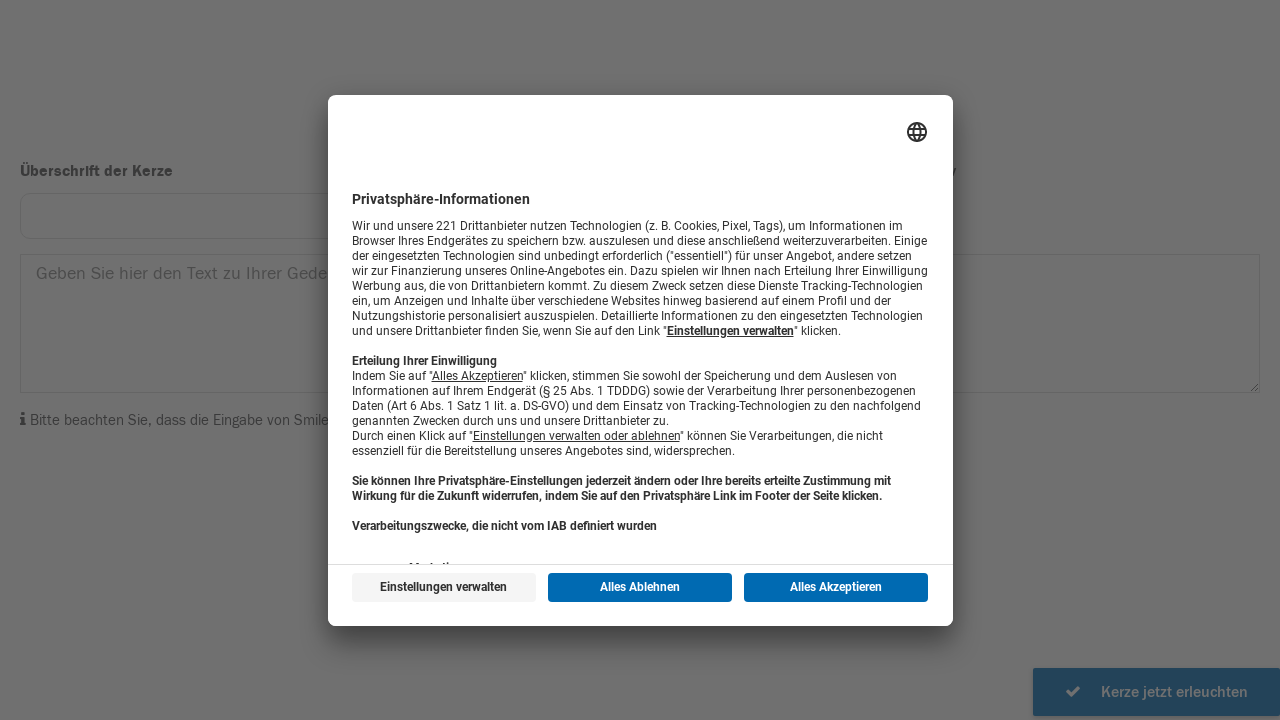

--- FILE ---
content_type: text/html; charset=utf-8
request_url: https://traueranzeigen.suedkurier.de/em_do.php?em_do=https://oas.ingedenken.de/_em_oas/globals/do/exec.php&exec=L2dsb2JhbHMvcG9wdXBzL2FkdmVydC9tb2R1bGVFZGl0LnBocA%3D%3D&language=german&em_memi_module=candleItem&em_memi_id=622774&em_memi_theme=98&em_memi_key=5518940d05f62e935342e4e05f48997b&language=german&em_memi_data_id=new
body_size: 4361
content:
<!DOCTYPE html>
<html lang="de">
<head>
<!--__META__-->
<meta name="twitter:card" content="summary_large_image" />
<meta name="twitter:site" content="@Suedkurier_News" />
<meta property="og:type" content="website" />
<meta property="og:title" content="&lt;!--__TITLE__--&gt;" />
<meta name="twitter:title" content="&lt;!--__TITLE__--&gt;">
<meta property="og:description" content="..." />
<meta name="twitter:description" content="...">
<meta property="og:site_name" content="Trauerportal (sk)" />
<meta property="og:url" content="https://traueranzeigen.suedkurier.de/_em_cms/globals/blank_html.php" />
<meta property="og:image" content="https://traueranzeigen.suedkurier.de/_em_daten/sk/_layout/header_background.jpg" />
<meta name="twitter:image" content="https://traueranzeigen.suedkurier.de/_em_daten/sk/_layout/header_background.jpg">
<meta property="og:image:width" content="500" />
<meta property="og:image:height" content="500" />
<meta name="image_for_search" content="https://traueranzeigen.suedkurier.de/_em_daten/sk/_layout/header_background.jpg" />
<meta name="image_src" content="https://traueranzeigen.suedkurier.de/_em_daten/sk/_layout/header_background.jpg" />
<title>&lt;!--__TITLE__--&gt;</title>
<base href="https://traueranzeigen.suedkurier.de" />
<!--__CANONICAL__-->
<script>var APPLICATION_SUBPATH = "";</script><script id="usercentrics-cmp" data-settings-id="3nGVqpiEG"
src="https://app.usercentrics.eu/browser-ui/latest/bundle_legacy.js" data-tcfenabled></script>

<meta data-privacy-proxy-server="https://privacy-proxy-server.usercentrics.eu">

<script type="application/javascript" src="https://privacy-proxy.usercentrics.eu/latest/uc-block.bundle.js"></script>
<script>
uc.setServiceAlias({"rJOZc4jOiWQ":"ZZUxM3Y88DjNXZ"});
</script>
<!--__CSS__-->
<!-- all/0-->
<link rel="preload" href="//traueranzeigen.suedkurier.de/_em_cms/globals/csslibs.php?em_client=sk&amp;em_subclient=sk&amp;em_ssc=LCwsLA==&amp;em_load_scopes=all&amp;em_view=desktop&amp;extern=1&amp;em_cache_css=1767345767" as="style" />
<link rel="stylesheet" type="text/css" href="//traueranzeigen.suedkurier.de/_em_cms/globals/csslibs.php?em_client=sk&amp;em_subclient=sk&amp;em_ssc=LCwsLA==&amp;em_load_scopes=all&amp;em_view=desktop&amp;extern=1&amp;em_cache_css=1767345767" />
<!--__JS__-->
<!-- global/0-->
<link rel="preload" href="//traueranzeigen.suedkurier.de/_em_cms/globals/jslibs.php?em_client=sk&amp;em_subclient=sk&amp;em_ssc=LCwsLA==&amp;em_view=desktop&amp;extern=1&amp;em_cache_js=1766493110" as="script" />
<!-- global/0-->
<script type="text/javascript" src="//traueranzeigen.suedkurier.de/_em_cms/globals/jslibs.php?em_client=sk&amp;em_subclient=sk&amp;em_ssc=LCwsLA==&amp;em_view=desktop&amp;extern=1&amp;em_cache_js=1766493110"></script><meta name="viewport" content="width=device-width, initial-scale=1.0, maximum-scale=5.0">
<meta name="theme-color" content="#006AB2" />

<link rel="apple-touch-icon" sizes="180x180" href="https://cdn.suedkurier.de/content/icons/favico/apple-touch-icon.png">
<link rel="icon" type="image/png" size="32x32" href="https://cdn.suedkurier.de/content/icons/favico/favicon-32x32.png">
<link rel="icon" type="image/png" size="16x16" href="https://cdn.suedkurier.de/content/icons/favico/favicon-16x16.png">
<link rel="manifest" href="https://cdn.suedkurier.de/content/icons/favico/manifest.json">
<link rel="mask-icon" href="https://cdn.suedkurier.de/content/icons/favico/safari-pinned-tab.svg" color="#006ab2">
<meta name="theme-color" content="#006AB2" />


<script type="text/javascript">
/* <![CDATA[ */
var URL = document.location;
var Text = document.title;
/* ]]> */
</script>


<script>
window._ti = window._ti || {};
window._ti_update = function(data){
for(var key in data){
if(data.hasOwnProperty(key)){
window._ti[key] = data[key];
}
}
}
window._tiConfig = window._tiConfig || {
tiDomain: "responder.wt-safetag.com",
tiId: "504684408060410",
option: { }
};
/** start TagIntegration loader */
(function(d,c,a,f){d.wts=d.wts||[];var g=function(b){var a="";b.customDomain&&b.customPath?a=b.customDomain+"/"+b.customPath:b.tiDomain&&b.tiId&&(a=b.tiDomain+"/resp/api/get/"+b.tiId+"?url="+encodeURIComponent(d.location.href)+"&v=5");if(b.option)for(var c in b.option)a+="&"+c+"="+encodeURIComponent(b.option[c]);return a};if(-1===c.cookie.indexOf("wt_r=1")){var e=c.getElementsByTagName(a)[0];a=c.createElement(a);a.async=!0;a.onload=function(){if("undefined"!==typeof d.wt_r&&!isNaN(d.wt_r)){var b=newDate,a=b.getTime()+1E3*parseInt(d.wt_r);b.setTime(a);c.cookie="wt_r=1;path=/;expires="+b.toUTCString()}};a.src="//"+g(f);e.parentNode.insertBefore(a,e)}})(window,document,"script",_tiConfig);/** end TagIntegration loader */
</script>

<!-- Google Tag Manager -->
<script>(function(w,d,s,l,i){w[l]=w[l]||[];w[l].push({"gtm.start":
new Date().getTime(),event:"gtm.js"});var f=d.getElementsByTagName(s)[0],
j=d.createElement(s),dl=l!="dataLayer"?"&l="+l:"";j.async=true;j.src=
"https://www.googletagmanager.com/gtm.js?id="+i+dl;f.parentNode.insertBefore(j,f);
})(window,document,"script","dataLayer","GTM-K8L5VJL");</script>
<!-- End Google Tag Manager -->



<script type="text/javascript" src="https://script.ioam.de/iam.js"></script>
<link rel="preload" as="script" href="//data-70f37c510a.suedkurier.de/iomm/latest/manager/base/es6/bundle.js" id="IOMmBundle">
<link rel="preload" as="script" href="//data-70f37c510a.suedkurier.de/iomm/latest/bootstrap/loader.js">
</head>
<body id="em_body_top" class="em_body_iframe" onload="if(typeof init == 'function') init();">
<div id="emAdvertOnlineLoc">
<form name="em_form" id="em_form" action="/em_do.php?em_do=https://oas.ingedenken.de/_em_oas/globals/do/exec.php&exec=L2dsb2JhbHMvcG9wdXBzL2FkdmVydC9tb2R1bGVFZGl0LnBocA%3D%3D" method="post" onSubmit="return false;">
<input type="hidden" name="em_client" value="egp" />
<input type="hidden" name="em_subclient" value="sk" />
<input type="hidden" id="emMemiId" name="em_memi_id" value="622774" />
<input type="hidden" name="em_memi_theme" value="98" />
<input type="hidden" id="emMemiModule" name="em_memi_module" value="candleItem" />
<input type="hidden" id="emMemiKey" name="em_memi_key" value="5518940d05f62e935342e4e05f48997b" />
<input type="hidden" id="emMemiDataId" name="em_memi_data_id" value="" />
<input type="hidden" name="language" value="german" />
<input type="hidden" name="em_action" value="" />
<input type="hidden" name="em_frame" value="" />
<input type="hidden" name="em_cms" value="" /><style>
body {
    background: rgba(255,255,255,0.0);
    padding: 0 20px;
}

#em_az_title {
    height: 46px;
    border-radius: 10px;
}

#candle-select {
    .ui-select-container {
        border-color: #ddd;
        border-radius: 10px;
    }
    .ui-select-options-container {
        grid-template-columns: repeat(4, 1fr);
    }
}

</style>



    <div class="overlay">
        <header>
            <div class="row">
                <div class="col-sm-12 overlay-headline clearfix">
                    <div class="sep-text single centered">
                        <div class="sep-text-before"><div class="sep-text-line"></div></div>
                        <div class="content">
                            <h2 id="emMemiCircleTitle" class="regular-title-wrapper" data-icon="fa-camera">Kerze erleuchten
                            </h2>
                        </div>
                        <div class="sep-text-after"><div class="sep-text-line"></div></div>
                    </div>
                </div>
            </div>
        </header>

        <section>

            <div class="row">
                <div class="col-sm-8">
                    <!-- Title -->
                    <div class="form-group">
                        <div class="form-group">
                            <label for="em_az_title">Überschrift der Kerze</label>
                            <input type="text" id="em_az_title" name="em_az[title]" value="" class="form-control " />
                        </div>
                    </div>
                </div>
                <div class="col-sm-4">
                    <!-- Icons -->
                    <div class="form-group">
                        <input type="hidden" class="em-az-icon" name="em_az[icon]" value="">
                        <div id="candle-select"></div>

                        <script>
                            const candleIconOptions = ["candle-icon1.png","candle-icon11.png","candle-icon12.png","candle-icon13.png","candle-icon14.png","candle-icon2.png","candle-icon3.png","candle-icon4.png","candle-icon6.png","candle-icon7.png"].map((option, index) => {
                                return {
                                    value: option,
                                    label: "Kerzenmotiv " + (index + 1),
                                    html: '<img src="_em_oas/_em_daten/candle_icons/' + option + '" alt="Kerzenmotiv ' + (index + 1) + '" width="40">'
                                }
                            });

                            initSelect({
                                id: "#candle-select",
                                label: "Kerzenmotiv",
                                showLabel: true,
                                options: candleIconOptions,
                                selectedValue: candleIconOptions[0].value,
                                onSelect: (selectedValue) => {
                                    jQuery('input[name="em_az[icon]"]').val(selectedValue)
                                }
                            });
                        </script>
                    </div>
                </div>
            </div>

            <!-- Content -->
            <div class="form-group">
                <textarea id="em_az_content" name="em_az[content]" class="form-control" aria-label="Geben Sie hier den Text zu Ihrer Gedenkkerze ein (Umbrüche werden entfernt)" placeholder="Geben Sie hier den Text zu Ihrer Gedenkkerze ein (Umbrüche werden entfernt)" maxlength="300" rows="5"></textarea>
                <div id="candle-text-length-hint"></div>
            </div>

            <div class="hidden-sm">
				<i aria-hidden="true" class="fa fa-info"></i><span class="small"> Bitte beachten Sie, dass die Eingabe von Smileys und anderen Emojis aus Pietätsgründen nicht zulässig ist.</span>
			</div>

        </section>

        <footer class="row overlay-footer">
            <div class="col-md-12 overlay-footer-link">
                <a role="button" id="emSaveButton" href="javascript:emSaveModule()" class="pull-right btn btn-success"><i aria-hidden="true" class="fa fa-check"></i> Kerze jetzt erleuchten</a>
            </div>
        </footer>

    </div>

<script language="JavaScript" type="text/javascript">
/* <![CDATA[ */

if (typeof(parent.emMemiCandleDataChanged) != "undefined") {
    parent.emMemiCandleDataChanged = false;
}

if (typeof(parent) != "undefined" && typeof(parent.emMemiData) != "undefined") {
    parent.emMemiData = {
        "em_memi_module": jQuery("#emMemiModule").val(),
        "em_memi_id": jQuery("#emMemiId").val(),
        "em_memi_data_id": "",
        "em_memi_key": jQuery("#emMemiKey").val()
    };
}

jQuery(function(){
    jQuery("#em_az_color").colorpicker();
});

jQuery(function(){
    resizeFancyiFrame("#emLoadEditCandleIframe");
    jQuery("#em_az_content").maxlength({
        alwaysShow: true,
        threshold: 10,
        warningClass: "label label-success",
        limitReachedClass: "label label-danger",
        separator: " von ",
        preText: "Sie haben bereits ",
        postText: " Zeichen geschrieben.",
        validate: true
    });

    jQuery("#em_az_content").on("keyup focus", function() {
        jQuery(".bootstrap-maxlength").appendTo("#candle-text-length-hint");
    });

});

function trapFocus () {
    let focusableElements = "button, [href], input, select, textarea";
    let fancyboxOverlay = document.querySelector(".overlay");

    let firstFocusableElement = fancyboxOverlay.querySelectorAll(focusableElements)[0];
    let focusableContent = fancyboxOverlay.querySelectorAll(focusableElements);
    let lastFocusableElement = focusableContent[focusableContent.length - 1];

    document.addEventListener("keydown", function(e) {
        let isTabPressed = e.key === "Tab" || e.keyCode === 9;

        if (!isTabPressed) {
            return;
        };

        if (e.shiftKey) {
            if (document.activeElement === firstFocusableElement) {
            lastFocusableElement.focus();
            e.preventDefault();
            }
        } else {
            if (document.activeElement === lastFocusableElement) {
            firstFocusableElement.focus();
            e.preventDefault();
            }
        }
    });

    firstFocusableElement.focus();
}

trapFocus();

function emSaveData() {
    jQuery("#emSaveButton").hide();
    jQuery("#emMemiDataId").val("new");
}


    function emCancelItem() {
        emMemiData = {
            "em_memi_module": jQuery("#emMemiModule").val(),
            "em_memi_id": jQuery("#emMemiId").val(),
            "em_memi_data_id": "",
            "em_memi_key": jQuery("#emMemiKey").val(),
            "em_timestamp": Date.now()
        };
        jQuery.post("/em_do.php?em_do=https://oas.ingedenken.de/_em_oas/globals/do/exec.php&exec=L2dsb2JhbHMvYWpheC9hZHZlcnQvdW5sb2NrLnBocA%3D%3D&language=german", emMemiData).always(function() {
            parent.jQuery("#emLoadCandle.module-content").removeClass("hidden");
            parent.jQuery("#emLoadEditCandleIframe.module-iframe").remove();
            parent.jQuery("#emLoadEditCandleAddIframe.module-iframe").remove();
            parent.jQuery("#emLoadEditCandleDeleteIframe.module-iframe").remove();
        });
    }



    jQuery(document).ready(function() {
        resizeFancyiFrame("#emLoadEditCandleIframe");
        resizeFancyiFrame("#emLoadEditCandleAddIframe");
        resizeFancyiFrame("#emLoadEditCandleDeleteIframe");
    });

/* ]]> */
</script></form>
</div>

<script language="JavaScript" type="text/javascript">
/* <![CDATA[ */

function emSaveModule(){
    document.em_form.em_action.value = "save";
    if (typeof(window.emSaveData) != "undefined") {
        emSaveData();
    }
    document.em_form.submit();
}

var em_loaded = 0;
var em_proof_init_timer;

function em_init(){
    if(!em_loaded){
        em_loaded = 1;
        window.clearTimeout(em_proof_init_timer);
    }
}

function em_proof_init(){
    if(document.em_form.em_action)
        em_init();
    else
        em_proof_init_timer = window.setTimeout("em_proof_init()",100);
}

em_proof_init();

jQuery(document).ready(function() {
    em_init();
});


/* ]]> */
</script></body>
</html>
